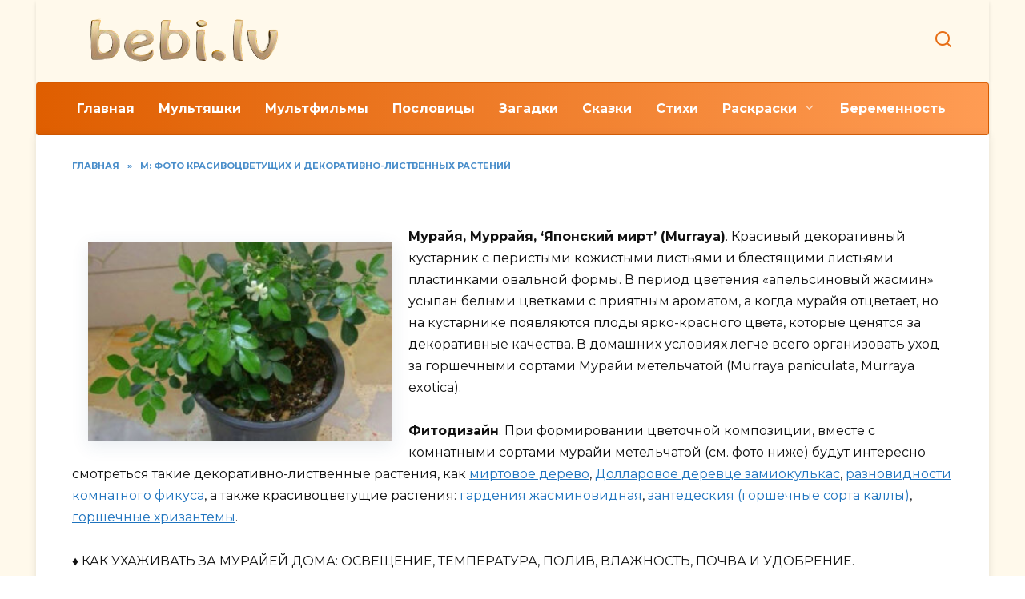

--- FILE ---
content_type: text/html; charset=UTF-8
request_url: https://bebi.lv/foto-komnatnogo-rasteniya-m/muraya.html
body_size: 11428
content:
<!doctype html><html lang="ru-RU"><head><meta charset="UTF-8"><meta name="viewport" content="width=device-width, initial-scale=1"><meta name='robots' content='index, follow, max-image-preview:large, max-snippet:-1, max-video-preview:-1' /><title>Мурайя, &#039;Японский мирт&#039;. Фото комнатных сортов</title><meta name="description" content="Как выращивать мурайю в домашних условиях. Фото популярных видов для украшения помещений, советы начинающим цветоводам." /><link rel="canonical" href="https://bebi.lv/foto-komnatnogo-rasteniya-m/muraya.html" /><meta property="og:locale" content="ru_RU" /><meta property="og:type" content="article" /><meta property="og:title" content="Мурайя, &#039;Японский мирт&#039;. Фото комнатных сортов" /><meta property="og:description" content="Как выращивать мурайю в домашних условиях. Фото популярных видов для украшения помещений, советы начинающим цветоводам." /><meta property="og:url" content="https://bebi.lv/foto-komnatnogo-rasteniya-m/muraya.html" /><meta property="og:site_name" content="Bebi.lv" /><meta property="article:published_time" content="2025-01-20T04:33:39+00:00" /><meta property="og:image" content="https://bebi.lv/wp-content/uploads/2025/01/muraya-foto.jpg" /><meta property="og:image:width" content="380" /><meta property="og:image:height" content="288" /><meta property="og:image:type" content="image/jpeg" /><meta name="author" content="Admin" /><meta name="twitter:card" content="summary_large_image" /><meta name="twitter:label1" content="Написано автором" /><meta name="twitter:data1" content="Admin" /><meta name="twitter:label2" content="Примерное время для чтения" /><meta name="twitter:data2" content="5 минут" /><script type="application/ld+json" class="yoast-schema-graph">{"@context":"https://schema.org","@graph":[{"@type":"WebPage","@id":"https://bebi.lv/foto-komnatnogo-rasteniya-m/muraya.html","url":"https://bebi.lv/foto-komnatnogo-rasteniya-m/muraya.html","name":"Мурайя, 'Японский мирт'. Фото комнатных сортов","isPartOf":{"@id":"https://bebi.lv/#website"},"primaryImageOfPage":{"@id":"https://bebi.lv/foto-komnatnogo-rasteniya-m/muraya.html#primaryimage"},"image":{"@id":"https://bebi.lv/foto-komnatnogo-rasteniya-m/muraya.html#primaryimage"},"thumbnailUrl":"https://bebi.lv/wp-content/uploads/2025/01/muraya-foto.jpg","datePublished":"2025-01-20T04:33:39+00:00","dateModified":"2025-01-20T04:33:39+00:00","author":{"@id":"https://bebi.lv/#/schema/person/89d7a6e0836153b10c38cce03001bba9"},"description":"Как выращивать мурайю в домашних условиях. Фото популярных видов для украшения помещений, советы начинающим цветоводам.","breadcrumb":{"@id":"https://bebi.lv/foto-komnatnogo-rasteniya-m/muraya.html#breadcrumb"},"inLanguage":"ru-RU","potentialAction":[{"@type":"ReadAction","target":["https://bebi.lv/foto-komnatnogo-rasteniya-m/muraya.html"]}]},{"@type":"ImageObject","inLanguage":"ru-RU","@id":"https://bebi.lv/foto-komnatnogo-rasteniya-m/muraya.html#primaryimage","url":"https://bebi.lv/wp-content/uploads/2025/01/muraya-foto.jpg","contentUrl":"https://bebi.lv/wp-content/uploads/2025/01/muraya-foto.jpg","width":380,"height":288},{"@type":"BreadcrumbList","@id":"https://bebi.lv/foto-komnatnogo-rasteniya-m/muraya.html#breadcrumb","itemListElement":[{"@type":"ListItem","position":1,"name":"Главная","item":"https://bebi.lv/"},{"@type":"ListItem","position":2,"name":"М: Фото красивоцветущих и декоративно-лиственных растений","item":"https://bebi.lv/foto-komnatnogo-rasteniya-m/"},{"@type":"ListItem","position":3,"name":"Фото видов мурайи, домашний уход за растением"}]},{"@type":"WebSite","@id":"https://bebi.lv/#website","url":"https://bebi.lv/","name":"Bebi.lv","description":"","potentialAction":[{"@type":"SearchAction","target":{"@type":"EntryPoint","urlTemplate":"https://bebi.lv/?s={search_term_string}"},"query-input":{"@type":"PropertyValueSpecification","valueRequired":true,"valueName":"search_term_string"}}],"inLanguage":"ru-RU"},{"@type":"Person","@id":"https://bebi.lv/#/schema/person/89d7a6e0836153b10c38cce03001bba9","name":"Admin","sameAs":["https://bebi.lv"]}]}</script><style id='wp-img-auto-sizes-contain-inline-css' type='text/css'>img:is([sizes=auto i],[sizes^="auto," i]){contain-intrinsic-size:3000px 1500px}</style><style id='wp-emoji-styles-inline-css' type='text/css'>img.wp-smiley,img.emoji{display:inline !important;border:none !important;box-shadow:none !important;height:1em !important;width:1em !important;margin:0 0.07em !important;vertical-align:-0.1em !important;background:none !important;padding:0 !important}</style><style id='wp-block-library-inline-css' type='text/css'>:root{--wp-block-synced-color:#7a00df;--wp-block-synced-color--rgb:122,0,223;--wp-bound-block-color:var(--wp-block-synced-color);--wp-editor-canvas-background:#ddd;--wp-admin-theme-color:#007cba;--wp-admin-theme-color--rgb:0,124,186;--wp-admin-theme-color-darker-10:#006ba1;--wp-admin-theme-color-darker-10--rgb:0,107,160.5;--wp-admin-theme-color-darker-20:#005a87;--wp-admin-theme-color-darker-20--rgb:0,90,135;--wp-admin-border-width-focus:2px}@media (min-resolution:192dpi){:root{--wp-admin-border-width-focus:1.5px}}.wp-element-button{cursor:pointer}:root .has-very-light-gray-background-color{background-color:#eee}:root .has-very-dark-gray-background-color{background-color:#313131}:root .has-very-light-gray-color{color:#eee}:root .has-very-dark-gray-color{color:#313131}:root .has-vivid-green-cyan-to-vivid-cyan-blue-gradient-background{background:linear-gradient(135deg,#00d084,#0693e3)}:root .has-purple-crush-gradient-background{background:linear-gradient(135deg,#34e2e4,#4721fb 50%,#ab1dfe)}:root .has-hazy-dawn-gradient-background{background:linear-gradient(135deg,#faaca8,#dad0ec)}:root .has-subdued-olive-gradient-background{background:linear-gradient(135deg,#fafae1,#67a671)}:root .has-atomic-cream-gradient-background{background:linear-gradient(135deg,#fdd79a,#004a59)}:root .has-nightshade-gradient-background{background:linear-gradient(135deg,#330968,#31cdcf)}:root .has-midnight-gradient-background{background:linear-gradient(135deg,#020381,#2874fc)}:root{--wp--preset--font-size--normal:16px;--wp--preset--font-size--huge:42px}.has-regular-font-size{font-size:1em}.has-larger-font-size{font-size:2.625em}.has-normal-font-size{font-size:var(--wp--preset--font-size--normal)}.has-huge-font-size{font-size:var(--wp--preset--font-size--huge)}.has-text-align-center{text-align:center}.has-text-align-left{text-align:left}.has-text-align-right{text-align:right}.has-fit-text{white-space:nowrap!important}#end-resizable-editor-section{display:none}.aligncenter{clear:both}.items-justified-left{justify-content:flex-start}.items-justified-center{justify-content:center}.items-justified-right{justify-content:flex-end}.items-justified-space-between{justify-content:space-between}.screen-reader-text{border:0;clip-path:inset(50%);height:1px;margin:-1px;overflow:hidden;padding:0;position:absolute;width:1px;word-wrap:normal!important}.screen-reader-text:focus{background-color:#ddd;clip-path:none;color:#444;display:block;font-size:1em;height:auto;left:5px;line-height:normal;padding:15px 23px 14px;text-decoration:none;top:5px;width:auto;z-index:100000}html:where(.has-border-color){border-style:solid}html:where([style*=border-top-color]){border-top-style:solid}html:where([style*=border-right-color]){border-right-style:solid}html:where([style*=border-bottom-color]){border-bottom-style:solid}html:where([style*=border-left-color]){border-left-style:solid}html:where([style*=border-width]){border-style:solid}html:where([style*=border-top-width]){border-top-style:solid}html:where([style*=border-right-width]){border-right-style:solid}html:where([style*=border-bottom-width]){border-bottom-style:solid}html:where([style*=border-left-width]){border-left-style:solid}html:where(img[class*=wp-image-]){height:auto;max-width:100%}:where(figure){margin:0 0 1em}html:where(.is-position-sticky){--wp-admin--admin-bar--position-offset:var(--wp-admin--admin-bar--height,0px)}@media screen and (max-width:600px){html:where(.is-position-sticky){--wp-admin--admin-bar--position-offset:0px}}</style><style id='global-styles-inline-css' type='text/css'>:root{--wp--preset--aspect-ratio--square:1;--wp--preset--aspect-ratio--4-3:4/3;--wp--preset--aspect-ratio--3-4:3/4;--wp--preset--aspect-ratio--3-2:3/2;--wp--preset--aspect-ratio--2-3:2/3;--wp--preset--aspect-ratio--16-9:16/9;--wp--preset--aspect-ratio--9-16:9/16;--wp--preset--color--black:#000000;--wp--preset--color--cyan-bluish-gray:#abb8c3;--wp--preset--color--white:#ffffff;--wp--preset--color--pale-pink:#f78da7;--wp--preset--color--vivid-red:#cf2e2e;--wp--preset--color--luminous-vivid-orange:#ff6900;--wp--preset--color--luminous-vivid-amber:#fcb900;--wp--preset--color--light-green-cyan:#7bdcb5;--wp--preset--color--vivid-green-cyan:#00d084;--wp--preset--color--pale-cyan-blue:#8ed1fc;--wp--preset--color--vivid-cyan-blue:#0693e3;--wp--preset--color--vivid-purple:#9b51e0;--wp--preset--gradient--vivid-cyan-blue-to-vivid-purple:linear-gradient(135deg,rgb(6,147,227) 0%,rgb(155,81,224) 100%);--wp--preset--gradient--light-green-cyan-to-vivid-green-cyan:linear-gradient(135deg,rgb(122,220,180) 0%,rgb(0,208,130) 100%);--wp--preset--gradient--luminous-vivid-amber-to-luminous-vivid-orange:linear-gradient(135deg,rgb(252,185,0) 0%,rgb(255,105,0) 100%);--wp--preset--gradient--luminous-vivid-orange-to-vivid-red:linear-gradient(135deg,rgb(255,105,0) 0%,rgb(207,46,46) 100%);--wp--preset--gradient--very-light-gray-to-cyan-bluish-gray:linear-gradient(135deg,rgb(238,238,238) 0%,rgb(169,184,195) 100%);--wp--preset--gradient--cool-to-warm-spectrum:linear-gradient(135deg,rgb(74,234,220) 0%,rgb(151,120,209) 20%,rgb(207,42,186) 40%,rgb(238,44,130) 60%,rgb(251,105,98) 80%,rgb(254,248,76) 100%);--wp--preset--gradient--blush-light-purple:linear-gradient(135deg,rgb(255,206,236) 0%,rgb(152,150,240) 100%);--wp--preset--gradient--blush-bordeaux:linear-gradient(135deg,rgb(254,205,165) 0%,rgb(254,45,45) 50%,rgb(107,0,62) 100%);--wp--preset--gradient--luminous-dusk:linear-gradient(135deg,rgb(255,203,112) 0%,rgb(199,81,192) 50%,rgb(65,88,208) 100%);--wp--preset--gradient--pale-ocean:linear-gradient(135deg,rgb(255,245,203) 0%,rgb(182,227,212) 50%,rgb(51,167,181) 100%);--wp--preset--gradient--electric-grass:linear-gradient(135deg,rgb(202,248,128) 0%,rgb(113,206,126) 100%);--wp--preset--gradient--midnight:linear-gradient(135deg,rgb(2,3,129) 0%,rgb(40,116,252) 100%);--wp--preset--font-size--small:19.5px;--wp--preset--font-size--medium:20px;--wp--preset--font-size--large:36.5px;--wp--preset--font-size--x-large:42px;--wp--preset--font-size--normal:22px;--wp--preset--font-size--huge:49.5px;--wp--preset--spacing--20:0.44rem;--wp--preset--spacing--30:0.67rem;--wp--preset--spacing--40:1rem;--wp--preset--spacing--50:1.5rem;--wp--preset--spacing--60:2.25rem;--wp--preset--spacing--70:3.38rem;--wp--preset--spacing--80:5.06rem;--wp--preset--shadow--natural:6px 6px 9px rgba(0,0,0,0.2);--wp--preset--shadow--deep:12px 12px 50px rgba(0,0,0,0.4);--wp--preset--shadow--sharp:6px 6px 0px rgba(0,0,0,0.2);--wp--preset--shadow--outlined:6px 6px 0px -3px rgb(255,255,255),6px 6px rgb(0,0,0);--wp--preset--shadow--crisp:6px 6px 0px rgb(0,0,0)}:where(.is-layout-flex){gap:0.5em}:where(.is-layout-grid){gap:0.5em}body .is-layout-flex{display:flex}.is-layout-flex{flex-wrap:wrap;align-items:center}.is-layout-flex >:is(*,div){margin:0}body .is-layout-grid{display:grid}.is-layout-grid >:is(*,div){margin:0}:where(.wp-block-columns.is-layout-flex){gap:2em}:where(.wp-block-columns.is-layout-grid){gap:2em}:where(.wp-block-post-template.is-layout-flex){gap:1.25em}:where(.wp-block-post-template.is-layout-grid){gap:1.25em}.has-black-color{color:var(--wp--preset--color--black) !important}.has-cyan-bluish-gray-color{color:var(--wp--preset--color--cyan-bluish-gray) !important}.has-white-color{color:var(--wp--preset--color--white) !important}.has-pale-pink-color{color:var(--wp--preset--color--pale-pink) !important}.has-vivid-red-color{color:var(--wp--preset--color--vivid-red) !important}.has-luminous-vivid-orange-color{color:var(--wp--preset--color--luminous-vivid-orange) !important}.has-luminous-vivid-amber-color{color:var(--wp--preset--color--luminous-vivid-amber) !important}.has-light-green-cyan-color{color:var(--wp--preset--color--light-green-cyan) !important}.has-vivid-green-cyan-color{color:var(--wp--preset--color--vivid-green-cyan) !important}.has-pale-cyan-blue-color{color:var(--wp--preset--color--pale-cyan-blue) !important}.has-vivid-cyan-blue-color{color:var(--wp--preset--color--vivid-cyan-blue) !important}.has-vivid-purple-color{color:var(--wp--preset--color--vivid-purple) !important}.has-black-background-color{background-color:var(--wp--preset--color--black) !important}.has-cyan-bluish-gray-background-color{background-color:var(--wp--preset--color--cyan-bluish-gray) !important}.has-white-background-color{background-color:var(--wp--preset--color--white) !important}.has-pale-pink-background-color{background-color:var(--wp--preset--color--pale-pink) !important}.has-vivid-red-background-color{background-color:var(--wp--preset--color--vivid-red) !important}.has-luminous-vivid-orange-background-color{background-color:var(--wp--preset--color--luminous-vivid-orange) !important}.has-luminous-vivid-amber-background-color{background-color:var(--wp--preset--color--luminous-vivid-amber) !important}.has-light-green-cyan-background-color{background-color:var(--wp--preset--color--light-green-cyan) !important}.has-vivid-green-cyan-background-color{background-color:var(--wp--preset--color--vivid-green-cyan) !important}.has-pale-cyan-blue-background-color{background-color:var(--wp--preset--color--pale-cyan-blue) !important}.has-vivid-cyan-blue-background-color{background-color:var(--wp--preset--color--vivid-cyan-blue) !important}.has-vivid-purple-background-color{background-color:var(--wp--preset--color--vivid-purple) !important}.has-black-border-color{border-color:var(--wp--preset--color--black) !important}.has-cyan-bluish-gray-border-color{border-color:var(--wp--preset--color--cyan-bluish-gray) !important}.has-white-border-color{border-color:var(--wp--preset--color--white) !important}.has-pale-pink-border-color{border-color:var(--wp--preset--color--pale-pink) !important}.has-vivid-red-border-color{border-color:var(--wp--preset--color--vivid-red) !important}.has-luminous-vivid-orange-border-color{border-color:var(--wp--preset--color--luminous-vivid-orange) !important}.has-luminous-vivid-amber-border-color{border-color:var(--wp--preset--color--luminous-vivid-amber) !important}.has-light-green-cyan-border-color{border-color:var(--wp--preset--color--light-green-cyan) !important}.has-vivid-green-cyan-border-color{border-color:var(--wp--preset--color--vivid-green-cyan) !important}.has-pale-cyan-blue-border-color{border-color:var(--wp--preset--color--pale-cyan-blue) !important}.has-vivid-cyan-blue-border-color{border-color:var(--wp--preset--color--vivid-cyan-blue) !important}.has-vivid-purple-border-color{border-color:var(--wp--preset--color--vivid-purple) !important}.has-vivid-cyan-blue-to-vivid-purple-gradient-background{background:var(--wp--preset--gradient--vivid-cyan-blue-to-vivid-purple) !important}.has-light-green-cyan-to-vivid-green-cyan-gradient-background{background:var(--wp--preset--gradient--light-green-cyan-to-vivid-green-cyan) !important}.has-luminous-vivid-amber-to-luminous-vivid-orange-gradient-background{background:var(--wp--preset--gradient--luminous-vivid-amber-to-luminous-vivid-orange) !important}.has-luminous-vivid-orange-to-vivid-red-gradient-background{background:var(--wp--preset--gradient--luminous-vivid-orange-to-vivid-red) !important}.has-very-light-gray-to-cyan-bluish-gray-gradient-background{background:var(--wp--preset--gradient--very-light-gray-to-cyan-bluish-gray) !important}.has-cool-to-warm-spectrum-gradient-background{background:var(--wp--preset--gradient--cool-to-warm-spectrum) !important}.has-blush-light-purple-gradient-background{background:var(--wp--preset--gradient--blush-light-purple) !important}.has-blush-bordeaux-gradient-background{background:var(--wp--preset--gradient--blush-bordeaux) !important}.has-luminous-dusk-gradient-background{background:var(--wp--preset--gradient--luminous-dusk) !important}.has-pale-ocean-gradient-background{background:var(--wp--preset--gradient--pale-ocean) !important}.has-electric-grass-gradient-background{background:var(--wp--preset--gradient--electric-grass) !important}.has-midnight-gradient-background{background:var(--wp--preset--gradient--midnight) !important}.has-small-font-size{font-size:var(--wp--preset--font-size--small) !important}.has-medium-font-size{font-size:var(--wp--preset--font-size--medium) !important}.has-large-font-size{font-size:var(--wp--preset--font-size--large) !important}.has-x-large-font-size{font-size:var(--wp--preset--font-size--x-large) !important}</style><style id='classic-theme-styles-inline-css' type='text/css'>.wp-block-button__link{color:#fff;background-color:#32373c;border-radius:9999px;box-shadow:none;text-decoration:none;padding:calc(.667em + 2px) calc(1.333em + 2px);font-size:1.125em}.wp-block-file__button{background:#32373c;color:#fff;text-decoration:none}</style><link rel='stylesheet' id='google-fonts-css' href='https://fonts.googleapis.com/css?family=Montserrat%3A400%2C400i%2C700&#038;subset=cyrillic&#038;display=swap' media='all' /><link rel='stylesheet' id='reboot-style-css' href='https://bebi.lv/wp-content/themes/reboot/assets/css/style.min.css' media='all' /><link rel='stylesheet' id='reboot-style-child-css' href='https://bebi.lv/wp-content/themes/bebi/style.css' media='all' /><script type="text/javascript" src="https://bebi.lv/wp-includes/js/jquery/jquery.min.js" id="jquery-core-js"></script><style>.pseudo-clearfy-link{color:#008acf;cursor:pointer}.pseudo-clearfy-link:hover{text-decoration:none}</style><link rel="preload" href="https://bebi.lv/wp-content/themes/reboot/assets/fonts/wpshop-core.ttf" as="font" crossorigin><link rel="prefetch" href="https://bebi.lv/wp-content/uploads/2025/01/muraya-foto.jpg" as="image" crossorigin> <style>.post-card--vertical .post-card__thumbnail img,.post-card--vertical .post-card__thumbnail a:before{border-radius:6px}::selection,.card-slider__category,.card-slider-container .swiper-pagination-bullet-active,.post-card--grid .post-card__thumbnail:before,.post-card:not(.post-card--small) .post-card__thumbnail a:before,.post-card:not(.post-card--small) .post-card__category,.post-box--high .post-box__category span,.post-box--wide .post-box__category span,.page-separator,.pagination .nav-links .page-numbers:not(.dots):not(.current):before,.btn,.btn-primary:hover,.btn-primary:not(:disabled):not(.disabled).active,.btn-primary:not(:disabled):not(.disabled):active,.show>.btn-primary.dropdown-toggle,.comment-respond .form-submit input,.page-links__item:hover{background-color:#d45900}.entry-image--big .entry-image__body .post-card__category a,.home-text ul:not([class])>li:before,.home-text ul.wp-block-list>li:before,.page-content ul:not([class])>li:before,.page-content ul.wp-block-list>li:before,.taxonomy-description ul:not([class])>li:before,.taxonomy-description ul.wp-block-list>li:before,.widget-area .widget_categories ul.menu li a:before,.widget-area .widget_categories ul.menu li span:before,.widget-area .widget_categories>ul li a:before,.widget-area .widget_categories>ul li span:before,.widget-area .widget_nav_menu ul.menu li a:before,.widget-area .widget_nav_menu ul.menu li span:before,.widget-area .widget_nav_menu>ul li a:before,.widget-area .widget_nav_menu>ul li span:before,.page-links .page-numbers:not(.dots):not(.current):before,.page-links .post-page-numbers:not(.dots):not(.current):before,.pagination .nav-links .page-numbers:not(.dots):not(.current):before,.pagination .nav-links .post-page-numbers:not(.dots):not(.current):before,.entry-image--full .entry-image__body .post-card__category a,.entry-image--fullscreen .entry-image__body .post-card__category a,.entry-image--wide .entry-image__body .post-card__category a{background-color:#d45900}.comment-respond input:focus,select:focus,textarea:focus,.post-card--grid.post-card--thumbnail-no,.post-card--standard:after,.post-card--related.post-card--thumbnail-no:hover,.spoiler-box,.btn-primary,.btn-primary:hover,.btn-primary:not(:disabled):not(.disabled).active,.btn-primary:not(:disabled):not(.disabled):active,.show>.btn-primary.dropdown-toggle,.inp:focus,.entry-tag:focus,.entry-tag:hover,.search-screen .search-form .search-field:focus,.entry-content ul:not([class])>li:before,.entry-content ul.wp-block-list>li:before,.text-content ul:not([class])>li:before,.text-content ul.wp-block-list>li:before,.page-content ul:not([class])>li:before,.page-content ul.wp-block-list>li:before,.taxonomy-description ul:not([class])>li:before,.taxonomy-description ul.wp-block-list>li:before,.entry-content blockquote:not(.wpremark),.input:focus,input[type=color]:focus,input[type=date]:focus,input[type=datetime-local]:focus,input[type=datetime]:focus,input[type=email]:focus,input[type=month]:focus,input[type=number]:focus,input[type=password]:focus,input[type=range]:focus,input[type=search]:focus,input[type=tel]:focus,input[type=text]:focus,input[type=time]:focus,input[type=url]:focus,input[type=week]:focus,select:focus,textarea:focus{border-color:#d45900 !important}.post-card--small .post-card__category,.post-card__author:before,.post-card__comments:before,.post-card__date:before,.post-card__like:before,.post-card__views:before,.entry-author:before,.entry-date:before,.entry-time:before,.entry-views:before,.entry-comments:before,.entry-content ol:not([class])>li:before,.entry-content ol.wp-block-list>li:before,.text-content ol:not([class])>li:before,.text-content ol.wp-block-list>li:before,.entry-content blockquote:before,.spoiler-box__title:after,.search-icon:hover:before,.search-form .search-submit:hover:before,.star-rating-item.hover,.comment-list .bypostauthor>.comment-body .comment-author:after,.breadcrumb a,.breadcrumb span,.search-screen .search-form .search-submit:before,.star-rating--score-1:not(.hover) .star-rating-item:nth-child(1),.star-rating--score-2:not(.hover) .star-rating-item:nth-child(1),.star-rating--score-2:not(.hover) .star-rating-item:nth-child(2),.star-rating--score-3:not(.hover) .star-rating-item:nth-child(1),.star-rating--score-3:not(.hover) .star-rating-item:nth-child(2),.star-rating--score-3:not(.hover) .star-rating-item:nth-child(3),.star-rating--score-4:not(.hover) .star-rating-item:nth-child(1),.star-rating--score-4:not(.hover) .star-rating-item:nth-child(2),.star-rating--score-4:not(.hover) .star-rating-item:nth-child(3),.star-rating--score-4:not(.hover) .star-rating-item:nth-child(4),.star-rating--score-5:not(.hover) .star-rating-item:nth-child(1),.star-rating--score-5:not(.hover) .star-rating-item:nth-child(2),.star-rating--score-5:not(.hover) .star-rating-item:nth-child(3),.star-rating--score-5:not(.hover) .star-rating-item:nth-child(4),.star-rating--score-5:not(.hover) .star-rating-item:nth-child(5){color:#d45900}.entry-content a:not(.wp-block-button__link),.entry-content a:not(.wp-block-button__link):visited,.spanlink,.comment-reply-link,.pseudo-link,.widget_calendar a,.widget_recent_comments a,.child-categories ul li a{color:#1e73be}.child-categories ul li a{border-color:#1e73be}@media (min-width:768px){body.custom-background{background-image:url("https://bebi.lv/wp-content/uploads/2025/01/wrapper_glass.png")}}@media (min-width:768px){body.custom-background{background-repeat:repeat}}.site-header,.site-header a,.site-header .pseudo-link{color:#e76e15}.humburger span{background:#e76e15}.site-header{background-color:#fff9eb}@media (min-width:992px){.top-menu ul li .sub-menu{background-color:#fff9eb}}.main-navigation,.footer-navigation,.footer-navigation .removed-link,.main-navigation .removed-link,.main-navigation ul li>a,.footer-navigation ul li>a{color:#ffffff}.main-navigation,.main-navigation ul li .sub-menu li,.main-navigation ul li.menu-item-has-children:before,.footer-navigation,.footer-navigation ul li .sub-menu li,.footer-navigation ul li.menu-item-has-children:before{background-color:#de9d0a}.site-footer,.site-footer a,.site-footer .pseudo-link{color:#420000}.site-footer{background-color:#e4b761}.h1,h1:not(.site-title){font-size:1.7em}.h2,.related-posts__header,.section-block__title,h2{font-size:1.6em}.h3,h3{font-size:1.35em}.h4,h4{font-size:1.15em}</style><link rel="icon" href="https://bebi.lv/wp-content/uploads/2025/01/cropped-favicon-32x32.png" sizes="32x32" /><link rel="icon" href="https://bebi.lv/wp-content/uploads/2025/01/cropped-favicon-192x192.png" sizes="192x192" /><link rel="apple-touch-icon" href="https://bebi.lv/wp-content/uploads/2025/01/cropped-favicon-180x180.png" /><meta name="msapplication-TileImage" content="https://bebi.lv/wp-content/uploads/2025/01/cropped-favicon-270x270.png" /> </head><body class="wp-singular post-template-default single single-post postid-4452 single-format-standard wp-embed-responsive wp-theme-reboot wp-child-theme-bebi custom-background sidebar-none"><div id="page" class="site"> <a class="skip-link screen-reader-text" href="#content">Перейти к содержанию</a> <div class="search-screen-overlay js-search-screen-overlay"></div> <div class="search-screen js-search-screen"> <form role="search" method="get" class="search-form" action="https://bebi.lv/"> <label> <span class="screen-reader-text">Search for:</span> <input type="search" class="search-field" placeholder="Поиск…" value="" name="s"> </label> <button type="submit" class="search-submit"></button></form> </div> <header id="masthead" class="site-header fixed" itemscope itemtype="http://schema.org/WPHeader"> <div class="site-header-inner fixed"> <div class="humburger js-humburger"><span></span><span></span><span></span></div> <div class="site-branding"> <div class="site-logotype"><a href="https://bebi.lv/"><img src="https://bebi.lv/wp-content/uploads/2025/01/logo-removebg.png" width="273" height="63" alt="Bebi.lv"></a></div></div> <div class="header-search"> <span class="search-icon js-search-icon"></span> </div> </div></header> <nav id="site-navigation" class="main-navigation fixed" itemscope itemtype="http://schema.org/SiteNavigationElement"> <div class="main-navigation-inner full"> <div class="menu-main-menu-container"><ul id="header_menu" class="menu"><li id="menu-item-537" class="menu-item menu-item-type-custom menu-item-object-custom menu-item-537"><a href="/">Главная</a></li><li id="menu-item-3351" class="menu-item menu-item-type-taxonomy menu-item-object-category menu-item-3351"><a href="https://bebi.lv/multfilmy-detskie/">Мультяшки</a></li><li id="menu-item-561" class="menu-item menu-item-type-taxonomy menu-item-object-category menu-item-561"><a href="https://bebi.lv/2009-09-23-19-12-36/">Мультфильмы</a></li><li id="menu-item-1911" class="menu-item menu-item-type-taxonomy menu-item-object-category menu-item-1911"><a href="https://bebi.lv/poslovici/">Пословицы</a></li><li id="menu-item-1913" class="menu-item menu-item-type-taxonomy menu-item-object-category menu-item-1913"><a href="https://bebi.lv/zagadki/">Загадки</a></li><li id="menu-item-1916" class="menu-item menu-item-type-taxonomy menu-item-object-category menu-item-1916"><a href="https://bebi.lv/skazki/">Сказки</a></li><li id="menu-item-1914" class="menu-item menu-item-type-taxonomy menu-item-object-category menu-item-1914"><a href="https://bebi.lv/stishki/">Стихи</a></li><li id="menu-item-3355" class="menu-item menu-item-type-custom menu-item-object-custom menu-item-has-children menu-item-3355"><a href="/">Раскраски</a><ul class="sub-menu"><li id="menu-item-3358" class="menu-item menu-item-type-taxonomy menu-item-object-category menu-item-3358"><a href="https://bebi.lv/raskraski-dlja-devochek/">Раскраски для девочек</a></li><li id="menu-item-3359" class="menu-item menu-item-type-taxonomy menu-item-object-category menu-item-3359"><a href="https://bebi.lv/raskraski-malysham/">Раскраски для малышей</a></li><li id="menu-item-3360" class="menu-item menu-item-type-taxonomy menu-item-object-category menu-item-3360"><a href="https://bebi.lv/raskraski-dlja-maljchikov/">Раскраски для мальчиков</a></li></ul></li><li id="menu-item-3373" class="menu-item menu-item-type-taxonomy menu-item-object-category menu-item-3373"><a href="https://bebi.lv/beremennostj-i-rodi/">Беременность</a></li></ul></div> </div> </nav> <div class="mobile-menu-placeholder js-mobile-menu-placeholder"></div> <div id="content" class="site-content fixed"> <div class="site-content-inner"> <div id="primary" class="content-area" itemscope itemtype="http://schema.org/Article"> <main id="main" class="site-main article-card"> <article id="post-4452" class="article-post post-4452 post type-post status-publish format-standard has-post-thumbnail category-foto-komnatnogo-rasteniya-m"> <div class="breadcrumb" itemscope itemtype="http://schema.org/BreadcrumbList"><span class="breadcrumb-item" itemprop="itemListElement" itemscope itemtype="http://schema.org/ListItem"><a href="https://bebi.lv/" itemprop="item"><span itemprop="name">Главная</span></a><meta itemprop="position" content="0"></span> <span class="breadcrumb-separator">»</span> <span class="breadcrumb-item" itemprop="itemListElement" itemscope itemtype="http://schema.org/ListItem"><a href="https://bebi.lv/foto-komnatnogo-rasteniya-m/" itemprop="item"><span itemprop="name">М: Фото красивоцветущих и декоративно-лиственных растений</span></a><meta itemprop="position" content="1"></span></div> <h1 class="entry-title" itemprop="headline">Фото видов мурайи, домашний уход за растением</h1> <div class="entry-content" itemprop="articleBody"> <p><img decoding="async" align="left" alt="muraya-foto" border="0" height="288" src="/images/rasteniya/komnatnye23/muraya-foto.jpg" srcset="https://bebi.lv/wp-content/uploads/2025/01/muraya-foto-300x227.jpg 300w, https://bebi.lv/wp-content/uploads/2025/01/muraya-foto-150x150.jpg 150w, https://bebi.lv/wp-content/uploads/2025/01/muraya-foto-335x220.jpg 335w, https://bebi.lv/wp-content/uploads/2025/01/muraya-foto-100x100.jpg 100w" width="380"/><strong>Мурайя, Муррайя, &#8216;Японский мирт&#8217; (Murraya)</strong>. Красивый декоративный кустарник с перистыми кожистыми листьями и блестящими листьями пластинками овальной формы. В период цветения &#171;апельсиновый жасмин&#187; усыпан белыми цветками с приятным ароматом, а когда мурайя отцветает, но на кустарнике появляются плоды ярко-красного цвета, которые ценятся за декоративные качества. В домашних условиях легче всего организовать уход за горшечными сортами Мурайи метельчатой (Murraya paniculata, Murraya exotica).<br /> <strong><br /> Фитодизайн</strong>. При формировании цветочной композиции, вместе с комнатными сортами мурайи метельчатой (см. фото ниже) будут интересно смотреться такие декоративно-лиственные растения, как <a href="/uhod-v-domashnih-usloviyah/mirtovoye-derevo-foto.html">миртовое дерево</a>, <a href="/uhod-v-domashnih-usloviyah/zamiokulkas-ili-dollarovoye-derevo.html">Долларовое деревце замиокулькас</a>, <a href="/uhod-v-domashnih-usloviyah/fikus-bendzhamina.html">разновидности комнатного фикуса</a>, а также красивоцветущие растения: <a href="/uhod-v-domashnih-usloviyah/gardeniya-zhasminovidnaya-foto.html">гардения жасминовидная</a>, <a href="/uhod-v-domashnih-usloviyah/kalla-foto-sortov.html">зантедеския (горшечные сорта каллы)</a>, <a href="/uhod-v-domashnih-usloviyah/hrizantema-v-gorshke-foto.html">горшечные хризантемы</a>. </p><p> ♦ КАК УХАЖИВАТЬ ЗА МУРАЙЕЙ ДОМА: ОСВЕЩЕНИЕ, ТЕМПЕРАТУРА, ПОЛИВ, ВЛАЖНОСТЬ, ПОЧВА И УДОБРЕНИЕ.</p><p> <em><strong>♦ Фото сортов:</strong></em></p><p> Фото своих декоративных растений вы можете отправить нам на емейл. &#8212; мы с удовольствием опубликуем ваши фотоматериалы в статье.<br /> Если у вас уже есть опыт по выращиванию этого замечательного растения, поделитесь пожалуйста в Комментариях своими советами и рекомендациями по уходу.</p> </div></article> <meta itemprop="author" content="Admin"><meta itemscope itemprop="mainEntityOfPage" itemType="https://schema.org/WebPage" itemid="https://bebi.lv/foto-komnatnogo-rasteniya-m/muraya.html" content="Фото видов мурайи, домашний уход за растением"> <meta itemprop="dateModified" content="2025-01-20"> <meta itemprop="datePublished" content="2025-01-20T04:33:39+03:00"><div itemprop="publisher" itemscope itemtype="https://schema.org/Organization" style="display: none;"><div itemprop="logo" itemscope itemtype="https://schema.org/ImageObject"><img itemprop="url image" src="https://bebi.lv/wp-content/uploads/2025/01/logo-removebg.png" alt="Bebi.lv"></div><meta itemprop="name" content="Bebi.lv"><meta itemprop="telephone" content="Bebi.lv"><meta itemprop="address" content="https://bebi.lv"></div> </main> </div> <div id="related-posts" class="related-posts fixed"><div class="related-posts__header">Вам также может понравиться</div><div class="post-cards post-cards--vertical"><div class="post-card post-card--related"> <div class="post-card__thumbnail"><a href="https://bebi.lv/foto-komnatnogo-rasteniya-m/mirt.html"><img width="335" height="220" src="https://bebi.lv/wp-content/uploads/2025/01/mirtovoe-foto-335x220.jpg" class="attachment-reboot_small size-reboot_small wp-post-image" alt="" decoding="async" loading="lazy" /></a></div><div class="post-card__title"><a href="https://bebi.lv/foto-komnatnogo-rasteniya-m/mirt.html">Фото сортов мирта, домашний уход за деревцем</a></div></div><div class="post-card post-card--related"> <div class="post-card__thumbnail"><a href="https://bebi.lv/foto-komnatnogo-rasteniya-m/maranta.html"><img width="335" height="220" src="https://bebi.lv/wp-content/uploads/2025/01/maranta-foto-335x220.jpg" class="attachment-reboot_small size-reboot_small wp-post-image" alt="" decoding="async" loading="lazy" /></a></div><div class="post-card__title"><a href="https://bebi.lv/foto-komnatnogo-rasteniya-m/maranta.html">Фото видов маранты, домашний уход за растением</a></div></div><div class="post-card post-card--related"> <div class="post-card__thumbnail"><a href="https://bebi.lv/foto-komnatnogo-rasteniya-m/vidy-monstery.html"><img width="335" height="220" src="https://bebi.lv/wp-content/uploads/2025/01/monstera-foto-335x220.jpg" class="attachment-reboot_small size-reboot_small wp-post-image" alt="" decoding="async" loading="lazy" /></a></div><div class="post-card__title"><a href="https://bebi.lv/foto-komnatnogo-rasteniya-m/vidy-monstery.html">Фото видов монстеры, домашний уход за растением</a></div></div><div class="post-card post-card--related"> <div class="post-card__thumbnail"><a href="https://bebi.lv/foto-komnatnogo-rasteniya-m/muskari.html"><img width="335" height="220" src="https://bebi.lv/wp-content/uploads/2025/01/muskari-foto-335x220.jpg" class="attachment-reboot_small size-reboot_small wp-post-image" alt="" decoding="async" loading="lazy" /></a></div><div class="post-card__title"><a href="https://bebi.lv/foto-komnatnogo-rasteniya-m/muskari.html">Фото видов мускари, домашний уход за цветком</a></div></div></div></div></div></div><div class="site-footer-container "> <footer id="colophon" class="site-footer site-footer--style-gray fixed"> <div class="site-footer-inner fixed"> <div class="footer-bottom"> <div class="footer-info"> <span style="text-align: left;">
© 2026 Bebi.lv</span> <span style="text-align: right; float: right;"> <a href="/kontakti.html">Контакты</a> | <a href="/bebilv.html">О сайте</a> | <a href="/pravoobladatelyam.html">Правообладателям</a> | <a href="/karta-sajta-1.html">Карта сайта</a></span> </div> </div> </div> </footer></div> <button type="button" class="scrolltop js-scrolltop"></button></div><script type="speculationrules">{"prefetch":[{"source":"document","where":{"and":[{"href_matches":"/*"},{"not":{"href_matches":["/wp-*.php","/wp-admin/*","/wp-content/uploads/*","/wp-content/*","/wp-content/plugins/*","/wp-content/themes/bebi/*","/wp-content/themes/reboot/*","/*\\?(.+)"]}},{"not":{"selector_matches":"a[rel~=\"nofollow\"]"}},{"not":{"selector_matches":".no-prefetch, .no-prefetch a"}}]},"eagerness":"conservative"}]}</script><script>var pseudo_links = document.querySelectorAll(".pseudo-clearfy-link");for (var i=0;i<pseudo_links.length;i++ ) { pseudo_links[i].addEventListener("click", function(e){   window.open( e.target.getAttribute("data-uri") ); }); }</script><script>document.addEventListener("copy", (event) => {var pagelink = "\nИсточник: https://bebi.lv/foto-komnatnogo-rasteniya-m/muraya.html";event.clipboardData.setData("text", document.getSelection() + pagelink);event.preventDefault();});</script><script type="text/javascript" id="reboot-scripts-js-extra">
var settings_array = {"rating_text_average":"\u0441\u0440\u0435\u0434\u043d\u0435\u0435","rating_text_from":"\u0438\u0437","lightbox_display":"1","sidebar_fixed":"1"};var wps_ajax = {"url":"https://bebi.lv/wp-admin/admin-ajax.php","nonce":"eb6372ec67"};
//# sourceURL=reboot-scripts-js-extra

</script><script type="text/javascript" src="https://bebi.lv/wp-content/themes/reboot/assets/js/scripts.min.js" id="reboot-scripts-js"></script><script id="wp-emoji-settings" type="application/json">{"baseUrl":"https://s.w.org/images/core/emoji/17.0.2/72x72/","ext":".png","svgUrl":"https://s.w.org/images/core/emoji/17.0.2/svg/","svgExt":".svg","source":{"concatemoji":"https://bebi.lv/wp-includes/js/wp-emoji-release.min.js"}}
</script><script type="module">

const a=JSON.parse(document.getElementById("wp-emoji-settings").textContent),o=(window._wpemojiSettings=a,"wpEmojiSettingsSupports"),s=["flag","emoji"];function i(e){try{var t={supportTests:e,timestamp:(new Date).valueOf()};sessionStorage.setItem(o,JSON.stringify(t))}catch(e){}}function c(e,t,n){e.clearRect(0,0,e.canvas.width,e.canvas.height),e.fillText(t,0,0);t=new Uint32Array(e.getImageData(0,0,e.canvas.width,e.canvas.height).data);e.clearRect(0,0,e.canvas.width,e.canvas.height),e.fillText(n,0,0);const a=new Uint32Array(e.getImageData(0,0,e.canvas.width,e.canvas.height).data);return t.every((e,t)=>e===a[t])}function p(e,t){e.clearRect(0,0,e.canvas.width,e.canvas.height),e.fillText(t,0,0);var n=e.getImageData(16,16,1,1);for(let e=0;e<n.data.length;e++)if(0!==n.data[e])return!1;return!0}function u(e,t,n,a){switch(t){case"flag":return n(e,"\ud83c\udff3\ufe0f\u200d\u26a7\ufe0f","\ud83c\udff3\ufe0f\u200b\u26a7\ufe0f")?!1:!n(e,"\ud83c\udde8\ud83c\uddf6","\ud83c\udde8\u200b\ud83c\uddf6")&&!n(e,"\ud83c\udff4\udb40\udc67\udb40\udc62\udb40\udc65\udb40\udc6e\udb40\udc67\udb40\udc7f","\ud83c\udff4\u200b\udb40\udc67\u200b\udb40\udc62\u200b\udb40\udc65\u200b\udb40\udc6e\u200b\udb40\udc67\u200b\udb40\udc7f");case"emoji":return!a(e,"\ud83e\u1fac8")}return!1}function f(e,t,n,a){let r;const o=(r="undefined"!=typeof WorkerGlobalScope&&self instanceof WorkerGlobalScope?new OffscreenCanvas(300,150):document.createElement("canvas")).getContext("2d",{willReadFrequently:!0}),s=(o.textBaseline="top",o.font="600 32px Arial",{});return e.forEach(e=>{s[e]=t(o,e,n,a)}),s}function r(e){var t=document.createElement("script");t.src=e,t.defer=!0,document.head.appendChild(t)}a.supports={everything:!0,everythingExceptFlag:!0},new Promise(t=>{let n=function(){try{var e=JSON.parse(sessionStorage.getItem(o));if("object"==typeof e&&"number"==typeof e.timestamp&&(new Date).valueOf()<e.timestamp+604800&&"object"==typeof e.supportTests)return e.supportTests}catch(e){}return null}();if(!n){if("undefined"!=typeof Worker&&"undefined"!=typeof OffscreenCanvas&&"undefined"!=typeof URL&&URL.createObjectURL&&"undefined"!=typeof Blob)try{var e="postMessage("+f.toString()+"("+[JSON.stringify(s),u.toString(),c.toString(),p.toString()].join(",")+"));",a=new Blob([e],{type:"text/javascript"});const r=new Worker(URL.createObjectURL(a),{name:"wpTestEmojiSupports"});return void(r.onmessage=e=>{i(n=e.data),r.terminate(),t(n)})}catch(e){}i(n=f(s,u,c,p))}t(n)}).then(e=>{for(const n in e)a.supports[n]=e[n],a.supports.everything=a.supports.everything&&a.supports[n],"flag"!==n&&(a.supports.everythingExceptFlag=a.supports.everythingExceptFlag&&a.supports[n]);var t;a.supports.everythingExceptFlag=a.supports.everythingExceptFlag&&!a.supports.flag,a.supports.everything||((t=a.source||{}).concatemoji?r(t.concatemoji):t.wpemoji&&t.twemoji&&(r(t.twemoji),r(t.wpemoji)))});//# sourceURL=https://bebi.lv/wp-includes/js/wp-emoji-loader.min.js

</script><script>!function(){var t=!1;try{var e=Object.defineProperty({},"passive",{get:function(){t=!0}});window.addEventListener("test",null,e)}catch(t){}return t}()||function(i){var o=!0,s=!1;EventTarget.prototype.addEventListener=function(t,e,n){var r="object"==typeof n,a=r?n.capture:n;n=r?n:{},"touchstart"!=t&&"scroll"!=t&&"wheel"!=t||(n.passive=void 0!==n.passive?n.passive:o),n.capture=void 0!==a?a:s,i.call(this,t,e,n)}}(EventTarget.prototype.addEventListener);</script><script defer src="https://static.cloudflareinsights.com/beacon.min.js/vcd15cbe7772f49c399c6a5babf22c1241717689176015" integrity="sha512-ZpsOmlRQV6y907TI0dKBHq9Md29nnaEIPlkf84rnaERnq6zvWvPUqr2ft8M1aS28oN72PdrCzSjY4U6VaAw1EQ==" data-cf-beacon='{"version":"2024.11.0","token":"8a484754b0e9429b9e22144ef87f42b3","r":1,"server_timing":{"name":{"cfCacheStatus":true,"cfEdge":true,"cfExtPri":true,"cfL4":true,"cfOrigin":true,"cfSpeedBrain":true},"location_startswith":null}}' crossorigin="anonymous"></script>
</body></html>